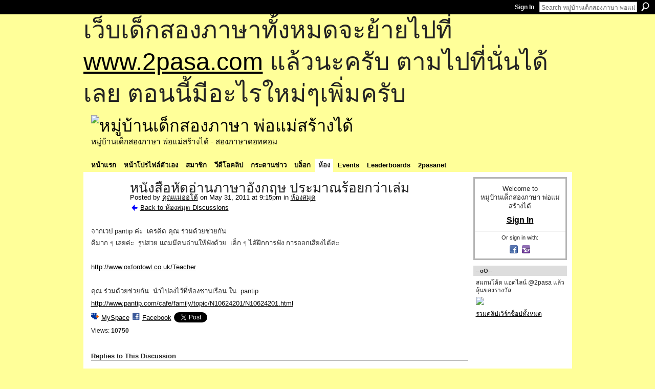

--- FILE ---
content_type: text/html; charset=UTF-8
request_url: http://go2pasa.ning.com/forum/topics/2456660:Topic:690997?groupUrl=library&groupId=2456660%3AGroup%3A368518&id=2456660%3ATopic%3A690997&page=7
body_size: 57988
content:
<!DOCTYPE html>
<html lang="en" xmlns:og="http://ogp.me/ns#" xmlns:fb="http://www.facebook.com/2008/fbml">
    <head data-layout-view="default">
<script>
    window.dataLayer = window.dataLayer || [];
        </script>
<!-- Google Tag Manager -->
<script>(function(w,d,s,l,i){w[l]=w[l]||[];w[l].push({'gtm.start':
new Date().getTime(),event:'gtm.js'});var f=d.getElementsByTagName(s)[0],
j=d.createElement(s),dl=l!='dataLayer'?'&l='+l:'';j.async=true;j.src=
'https://www.googletagmanager.com/gtm.js?id='+i+dl;f.parentNode.insertBefore(j,f);
})(window,document,'script','dataLayer','GTM-T5W4WQ');</script>
<!-- End Google Tag Manager -->
            <meta http-equiv="Content-Type" content="text/html; charset=utf-8" />
    <title>หนังสือหัดอ่านภาษาอังกฤษ ประมาณร้อยกว่าเล่ม - หมู่บ้านเด็กสองภาษา พ่อแม่สร้างได้</title>
    <link rel="icon" href="http://go2pasa.ning.com/favicon.ico" type="image/x-icon" />
    <link rel="SHORTCUT ICON" href="http://go2pasa.ning.com/favicon.ico" type="image/x-icon" />
    <meta name="description" content="จากเวป pantip ค่ะ  เครดิต คุณ ร่วมด้วยช่วยกัน
ดีมาก ๆ เลยค่ะ  รูปสวย แถมมีคนอ่านให้ฟังด้วย  เด็ก ๆ ได้ฝึกการฟัง การออกเสียงได้ค่ะ
 
http://www.oxfordowl.co.uk/…" />
<meta name="title" content="หนังสือหัดอ่านภาษาอังกฤษ ประมาณร้อยกว่าเล่ม" />
<meta property="og:type" content="website" />
<meta property="og:url" content="http://go2pasa.ning.com/forum/topics/2456660:Topic:690997?groupUrl=library&amp;groupId=2456660%3AGroup%3A368518&amp;id=2456660%3ATopic%3A690997&amp;page=7" />
<meta property="og:title" content="หนังสือหัดอ่านภาษาอังกฤษ ประมาณร้อยกว่าเล่ม" />
<meta property="og:image" content="https://storage.ning.com/topology/rest/1.0/file/get/2746066259?profile=UPSCALE_150x150">
<meta name="twitter:card" content="summary" />
<meta name="twitter:title" content="หนังสือหัดอ่านภาษาอังกฤษ ประมาณร้อยกว่าเล่ม" />
<meta name="twitter:description" content="จากเวป pantip ค่ะ  เครดิต คุณ ร่วมด้วยช่วยกัน
ดีมาก ๆ เลยค่ะ  รูปสวย แถมมีคนอ่านให้ฟังด้วย  เด็ก ๆ ได้ฝึกการฟัง การออกเสียงได้ค่ะ
 
http://www.oxfordowl.co.uk/…" />
<meta name="twitter:image" content="https://storage.ning.com/topology/rest/1.0/file/get/2746066259?profile=UPSCALE_150x150" />
<link rel="image_src" href="https://storage.ning.com/topology/rest/1.0/file/get/2746066259?profile=UPSCALE_150x150" />
<script type="text/javascript">
    djConfig = { baseScriptUri: 'http://go2pasa.ning.com/xn/static-6.11.8.1/js/dojo-0.3.1-ning/', isDebug: false }
ning = {"CurrentApp":{"premium":true,"iconUrl":"https:\/\/storage.ning.com\/topology\/rest\/1.0\/file\/get\/2746066259?profile=UPSCALE_150x150","url":"httpgo2pasa.ning.com","domains":["2pasa.com"],"online":true,"privateSource":true,"id":"go2pasa","appId":2456660,"description":"\u0e08\u0e32\u0e01\u0e1a\u0e49\u0e32\u0e19\u0e44\u0e21\u0e48\u0e01\u0e35\u0e48\u0e2b\u0e25\u0e31\u0e07\u0e02\u0e2d\u0e07\u0e1c\u0e39\u0e49\u0e40\u0e2b\u0e47\u0e19\u0e14\u0e49\u0e27\u0e22\u0e01\u0e31\u0e1a\u0e41\u0e19\u0e27\u0e17\u0e32\u0e07\u0e2a\u0e2d\u0e19\u0e20\u0e32\u0e29\u0e32\u0e17\u0e35\u0e48\u0e2a\u0e2d\u0e07\u0e43\u0e2b\u0e49\u0e01\u0e31\u0e1a\u0e25\u0e39\u0e01 \u0e42\u0e14\u0e22\u0e43\u0e0a\u0e49\u0e27\u0e34\u0e18\u0e35\u0e2a\u0e2d\u0e19\u0e41\u0e1a\u0e1a\u0e40\u0e14\u0e47\u0e01\u0e2a\u0e2d\u0e07\u0e20\u0e32\u0e29\u0e32 \u0e17\u0e33\u0e43\u0e2b\u0e49\u0e40\u0e01\u0e34\u0e14\u0e04\u0e23\u0e2d\u0e1a\u0e04\u0e23\u0e31\u0e27\u0e2a\u0e2d\u0e07\u0e20\u0e32\u0e29\u0e32\u0e02\u0e36\u0e49\u0e19\u0e40\u0e1b\u0e47\u0e19\u0e2b\u0e21\u0e39\u0e48\u0e1a\u0e49\u0e32\u0e19\u0e41\u0e2b\u0e48\u0e07\u0e19\u0e35\u0e49","name":"\u0e2b\u0e21\u0e39\u0e48\u0e1a\u0e49\u0e32\u0e19\u0e40\u0e14\u0e47\u0e01\u0e2a\u0e2d\u0e07\u0e20\u0e32\u0e29\u0e32 \u0e1e\u0e48\u0e2d\u0e41\u0e21\u0e48\u0e2a\u0e23\u0e49\u0e32\u0e07\u0e44\u0e14\u0e49","owner":"pongrapee","createdDate":"2008-10-31T12:21:26.127Z","runOwnAds":false},"CurrentProfile":null,"maxFileUploadSize":5};
        (function(){
            if (!window.ning) { return; }

            var age, gender, rand, obfuscated, combined;

            obfuscated = document.cookie.match(/xgdi=([^;]+)/);
            if (obfuscated) {
                var offset = 100000;
                obfuscated = parseInt(obfuscated[1]);
                rand = obfuscated / offset;
                combined = (obfuscated % offset) ^ rand;
                age = combined % 1000;
                gender = (combined / 1000) & 3;
                gender = (gender == 1 ? 'm' : gender == 2 ? 'f' : 0);
                ning.viewer = {"age":age,"gender":gender};
            }
        })();

        if (window.location.hash.indexOf('#!/') == 0) {
        window.location.replace(window.location.hash.substr(2));
    }
    window.xg = window.xg || {};
xg.captcha = {
    'shouldShow': false,
    'siteKey': '6Ldf3AoUAAAAALPgNx2gcXc8a_5XEcnNseR6WmsT'
};
xg.addOnRequire = function(f) { xg.addOnRequire.functions.push(f); };
xg.addOnRequire.functions = [];
xg.addOnFacebookLoad = function (f) { xg.addOnFacebookLoad.functions.push(f); };
xg.addOnFacebookLoad.functions = [];
xg._loader = {
    p: 0,
    loading: function(set) {  this.p++; },
    onLoad: function(set) {
                this.p--;
        if (this.p == 0 && typeof(xg._loader.onDone) == 'function') {
            xg._loader.onDone();
        }
    }
};
xg._loader.loading('xnloader');
if (window.bzplcm) {
    window.bzplcm._profileCount = 0;
    window.bzplcm._profileSend = function() { if (window.bzplcm._profileCount++ == 1) window.bzplcm.send(); };
}
xg._loader.onDone = function() {
            if(window.bzplcm)window.bzplcm.start('ni');
        xg.shared.util.parseWidgets();    var addOnRequireFunctions = xg.addOnRequire.functions;
    xg.addOnRequire = function(f) { f(); };
    try {
        if (addOnRequireFunctions) { dojo.lang.forEach(addOnRequireFunctions, function(onRequire) { onRequire.apply(); }); }
    } catch (e) {
        if(window.bzplcm)window.bzplcm.ts('nx').send();
        throw e;
    }
    if(window.bzplcm) { window.bzplcm.stop('ni'); window.bzplcm._profileSend(); }
};
window.xn = { track: { event: function() {}, pageView: function() {}, registerCompletedFlow: function() {}, registerError: function() {}, timer: function() { return { lapTime: function() {} }; } } };</script>
<meta name="medium" content="news" /><link rel="alternate" type="application/atom+xml" title="หนังสือหัดอ่านภาษาอังกฤษ ประมาณร้อยกว่าเล่ม - หมู่บ้านเด็กสองภาษา พ่อแม่สร้างได้" href="http://go2pasa.ning.com/forum/topics/2456660:Topic:690997?groupUrl=library&amp;groupId=2456660%3AGroup%3A368518&amp;id=2456660%3ATopic%3A690997&amp;page=7&amp;feed=yes&amp;xn_auth=no" /><link rel="alternate" type="application/atom+xml" title="ห้องสมุด - หมู่บ้านเด็กสองภาษา พ่อแม่สร้างได้" href="http://go2pasa.ning.com/group/library/forum?sort=mostRecent&amp;feed=yes&amp;xn_auth=no" />
<style type="text/css" media="screen,projection">
#xg_navigation ul div.xg_subtab ul li a {
    color:#555555;
    background:#F2F2F2;
}
#xg_navigation ul div.xg_subtab ul li a:hover {
    color:#222222;
    background:#D3DADE;
}
</style>

<style type="text/css" media="screen,projection">
@import url("http://static.ning.com/socialnetworkmain/widgets/index/css/common.min.css?xn_version=1229287718");
@import url("http://static.ning.com/socialnetworkmain/widgets/forum/css/component.min.css?xn_version=148829171");

</style>

<style type="text/css" media="screen,projection">
@import url("/generated-69468fcb9b5103-99555189-css?xn_version=202512201152");

</style>

<style type="text/css" media="screen,projection">
@import url("/generated-69468fcb305ed3-28803778-css?xn_version=202512201152");

</style>

<!--[if IE 6]>
    <link rel="stylesheet" type="text/css" href="http://static.ning.com/socialnetworkmain/widgets/index/css/common-ie6.min.css?xn_version=463104712" />
<![endif]-->
<!--[if IE 7]>
<link rel="stylesheet" type="text/css" href="http://static.ning.com/socialnetworkmain/widgets/index/css/common-ie7.css?xn_version=2712659298" />
<![endif]-->
<link rel="EditURI" type="application/rsd+xml" title="RSD" href="http://go2pasa.ning.com/profiles/blog/rsd" />
<script type="text/javascript">(function(a,b){if(/(android|bb\d+|meego).+mobile|avantgo|bada\/|blackberry|blazer|compal|elaine|fennec|hiptop|iemobile|ip(hone|od)|iris|kindle|lge |maemo|midp|mmp|netfront|opera m(ob|in)i|palm( os)?|phone|p(ixi|re)\/|plucker|pocket|psp|series(4|6)0|symbian|treo|up\.(browser|link)|vodafone|wap|windows (ce|phone)|xda|xiino/i.test(a)||/1207|6310|6590|3gso|4thp|50[1-6]i|770s|802s|a wa|abac|ac(er|oo|s\-)|ai(ko|rn)|al(av|ca|co)|amoi|an(ex|ny|yw)|aptu|ar(ch|go)|as(te|us)|attw|au(di|\-m|r |s )|avan|be(ck|ll|nq)|bi(lb|rd)|bl(ac|az)|br(e|v)w|bumb|bw\-(n|u)|c55\/|capi|ccwa|cdm\-|cell|chtm|cldc|cmd\-|co(mp|nd)|craw|da(it|ll|ng)|dbte|dc\-s|devi|dica|dmob|do(c|p)o|ds(12|\-d)|el(49|ai)|em(l2|ul)|er(ic|k0)|esl8|ez([4-7]0|os|wa|ze)|fetc|fly(\-|_)|g1 u|g560|gene|gf\-5|g\-mo|go(\.w|od)|gr(ad|un)|haie|hcit|hd\-(m|p|t)|hei\-|hi(pt|ta)|hp( i|ip)|hs\-c|ht(c(\-| |_|a|g|p|s|t)|tp)|hu(aw|tc)|i\-(20|go|ma)|i230|iac( |\-|\/)|ibro|idea|ig01|ikom|im1k|inno|ipaq|iris|ja(t|v)a|jbro|jemu|jigs|kddi|keji|kgt( |\/)|klon|kpt |kwc\-|kyo(c|k)|le(no|xi)|lg( g|\/(k|l|u)|50|54|\-[a-w])|libw|lynx|m1\-w|m3ga|m50\/|ma(te|ui|xo)|mc(01|21|ca)|m\-cr|me(rc|ri)|mi(o8|oa|ts)|mmef|mo(01|02|bi|de|do|t(\-| |o|v)|zz)|mt(50|p1|v )|mwbp|mywa|n10[0-2]|n20[2-3]|n30(0|2)|n50(0|2|5)|n7(0(0|1)|10)|ne((c|m)\-|on|tf|wf|wg|wt)|nok(6|i)|nzph|o2im|op(ti|wv)|oran|owg1|p800|pan(a|d|t)|pdxg|pg(13|\-([1-8]|c))|phil|pire|pl(ay|uc)|pn\-2|po(ck|rt|se)|prox|psio|pt\-g|qa\-a|qc(07|12|21|32|60|\-[2-7]|i\-)|qtek|r380|r600|raks|rim9|ro(ve|zo)|s55\/|sa(ge|ma|mm|ms|ny|va)|sc(01|h\-|oo|p\-)|sdk\/|se(c(\-|0|1)|47|mc|nd|ri)|sgh\-|shar|sie(\-|m)|sk\-0|sl(45|id)|sm(al|ar|b3|it|t5)|so(ft|ny)|sp(01|h\-|v\-|v )|sy(01|mb)|t2(18|50)|t6(00|10|18)|ta(gt|lk)|tcl\-|tdg\-|tel(i|m)|tim\-|t\-mo|to(pl|sh)|ts(70|m\-|m3|m5)|tx\-9|up(\.b|g1|si)|utst|v400|v750|veri|vi(rg|te)|vk(40|5[0-3]|\-v)|vm40|voda|vulc|vx(52|53|60|61|70|80|81|83|85|98)|w3c(\-| )|webc|whit|wi(g |nc|nw)|wmlb|wonu|x700|yas\-|your|zeto|zte\-/i.test(a.substr(0,4)))window.location.replace(b)})(navigator.userAgent||navigator.vendor||window.opera,'http://go2pasa.ning.com/m/group/discussion?id=2456660%3ATopic%3A690997');</script>
    </head>
    <body>
<!-- Google Tag Manager (noscript) -->
<noscript><iframe src="https://www.googletagmanager.com/ns.html?id=GTM-T5W4WQ"
height="0" width="0" style="display:none;visibility:hidden"></iframe></noscript>
<!-- End Google Tag Manager (noscript) -->
        <div id='fb-root'></div>
<script>
  window.fbAsyncInit = function () {
    FB.init({
      appId      : null, 
      status     : true,   
      cookie     : true,   
      xfbml      : true, 
      version    : 'v2.3'  
    });
    var n = xg.addOnFacebookLoad.functions.length;
    for (var i = 0; i < n; i++) {
      xg.addOnFacebookLoad.functions[i]();
    }
    xg.addOnFacebookLoad = function (f) { f(); };
    xg.addOnFacebookLoad.functions = [];
  };
  (function() {
    var e = document.createElement('script');
    e.src = document.location.protocol + '//connect.facebook.net/en_US/sdk.js';
    e.async = true;
    document.getElementById('fb-root').appendChild(e);
  })();
</script>        <div id="xn_bar">
            <div id="xn_bar_menu">
                <div id="xn_bar_menu_branding" >
                                    </div>

                <div id="xn_bar_menu_more">
                    <form id="xn_bar_menu_search" method="GET" action="http://go2pasa.ning.com/main/search/search">
                        <fieldset>
                            <input type="text" name="q" id="xn_bar_menu_search_query" value="Search หมู่บ้านเด็กสองภาษา พ่อแม่สร้างได้" _hint="Search หมู่บ้านเด็กสองภาษา พ่อแม่สร้างได้" accesskey="4" class="text xj_search_hint" />
                            <a id="xn_bar_menu_search_submit" href="#" onclick="document.getElementById('xn_bar_menu_search').submit();return false">Search</a>
                        </fieldset>
                    </form>
                </div>

                            <ul id="xn_bar_menu_tabs">
                                            <li><a href="http://go2pasa.ning.com/main/authorization/signIn?target=http%3A%2F%2Fgo2pasa.ning.com%2Fforum%2Ftopics%2F2456660%3ATopic%3A690997%3FgroupUrl%3Dlibrary%26groupId%3D2456660%253AGroup%253A368518%26id%3D2456660%253ATopic%253A690997%26page%3D7">Sign In</a></li>
                                    </ul>
                        </div>
        </div>
        
        <div id="xg_ad_above_header" class="xg_ad xj_ad_above_header"><div class="xg_module module-plain  html_module module_text xg_reset" data-module_name="text"
        >
            <div class="xg_module_body xg_user_generated">
            <p><span style="font-size: 36pt;">เว็บเด็กสองภาษาทั้งหมดจะย้ายไปที่ <a href="http://www.2pasa.com" target="_blank" rel="noopener">www.2pasa.com</a> แล้วนะครับ ตามไปที่นั่นได้เลย ตอนนี้มีอะไรใหม่ๆเพิ่มครับ</span></p>
        </div>
        </div>
</div>
        <div id="xg" class="xg_theme xg_widget_forum xg_widget_forum_topic xg_widget_forum_topic_show" data-layout-pack="classic">
            <div id="xg_head">
                <div id="xg_masthead">
                    <p id="xg_sitename"><a id="application_name_header_link" href="/"><img src="http://storage.ning.com/topology/rest/1.0/file/get/1979825705?profile=RESIZE_320x320" alt="หมู่บ้านเด็กสองภาษา พ่อแม่สร้างได้"></a></p>
                    <p id="xg_sitedesc" class="xj_site_desc">หมู่บ้านเด็กสองภาษา พ่อแม่สร้างได้ - สองภาษาดอทคอม</p>
                </div>
                <div id="xg_navigation">
                    <ul>
    <li id="xg_tab_main" class="xg_subtab"><a href="/"><span>หน้าแรก</span></a></li><li id="xg_tab_profile" class="xg_subtab"><a href="/profiles"><span>หน้าโปรไฟล์ตัวเอง</span></a></li><li id="xg_tab_members" class="xg_subtab"><a href="/profiles/members/"><span>สมาชิก</span></a></li><li id="xg_tab_video" class="xg_subtab"><a href="/video"><span>วีดีโอคลิป</span></a></li><li id="xg_tab_forum" class="xg_subtab"><a href="/forum"><span>กระดานข่าว</span></a></li><li id="xg_tab_blogs" class="xg_subtab"><a href="/profiles/blog/list"><span>บล็อก</span></a></li><li id="xg_tab_groups" class="xg_subtab this"><a href="/groups"><span>ห้อง</span></a></li><li id="xg_tab_events" class="xg_subtab"><a href="/events"><span>Events</span></a></li><li id="xg_tab_leaderboards" class="xg_subtab"><a href="/leaderboards"><span>Leaderboards</span></a></li><li id="xg_tab_xn0" class="xg_subtab"><a href="/page/2pasanet-1"><span>2pasanet</span></a></li></ul>

                </div>
            </div>
            
            <div id="xg_body">
                
                <div class="xg_column xg_span-16 xj_classic_canvas">
                    <div class="xg_module xg_module_with_dialog">
    <div class="xg_headline xg_headline-img xg_headline-2l">
    <div class="ib"><span class="xg_avatar"><a class="fn url" href="http://go2pasa.ning.com/profile/3sbq17g2yo96b"  title="คุณแม่ออโต้"><span class="table_img dy-avatar dy-avatar-64 "><img  class="photo photo" src="http://storage.ning.com/topology/rest/1.0/file/get/1959331609?profile=RESIZE_64x64&amp;width=64&amp;height=64&amp;crop=1%3A1" alt="" /></span></a></span></div>
<div class="tb"><h1>หนังสือหัดอ่านภาษาอังกฤษ ประมาณร้อยกว่าเล่ม</h1>
        <ul class="navigation byline">
            <li><a class="nolink">Posted by </a><a href="/profile/3sbq17g2yo96b">คุณแม่ออโต้</a><a class="nolink"> on May 31, 2011 at 9:15pm in </a><a href="http://go2pasa.ning.com/group/library">ห้องสมุด</a></li>
            <li><a href="http://go2pasa.ning.com/group/library/forum" class="xg_sprite xg_sprite-back">Back to ห้องสมุด Discussions</a></li>
        </ul>
    </div>
</div>
    <div class="xg_module_body">
        <div class="discussion" data-category-id="">
            <div class="description">
                                <div class="xg_user_generated">
                    <p>จากเวป pantip ค่ะ  เครดิต คุณ ร่วมด้วยช่วยกัน</p>
<p>ดีมาก ๆ เลยค่ะ  รูปสวย แถมมีคนอ่านให้ฟังด้วย  เด็ก ๆ ได้ฝึกการฟัง การออกเสียงได้ค่ะ</p>
<p> </p>
<p><a rel=nofollow href="http://www.oxfordowl.co.uk/Teacher">http://www.oxfordowl.co.uk/Teacher</a></p>
<p> </p>
<p>คุณ ร่วมด้วยช่วยกัน  นำไปลงไว้ที่ห้องชานเรือน ใน  pantip</p>
<p><a rel=nofollow href="http://www.pantip.com/cafe/family/topic/N10624201/N10624201.html">http://www.pantip.com/cafe/family/topic/N10624201/N10624201.html</a></p>                </div>
            </div>
        </div>
                    <p class="small" id="tagsList" style="display:none">Tags:<br/></p>
                <div class="left-panel">
                            <p class="share-links clear">
                <a href="http://www.myspace.com/Modules/PostTo/Pages/?t=%E0%B8%AB%E0%B8%99%E0%B8%B1%E0%B8%87%E0%B8%AA%E0%B8%B7%E0%B8%AD%E0%B8%AB%E0%B8%B1%E0%B8%94%E0%B8%AD%E0%B9%88%E0%B8%B2%E0%B8%99%E0%B8%A0%E0%B8%B2%E0%B8%A9%E0%B8%B2%E0%B8%AD%E0%B8%B1%E0%B8%87%E0%B8%81%E0%B8%A4%E0%B8%A9%20%E0%B8%9B%E0%B8%A3%E0%B8%B0%E0%B8%A1%E0%B8%B2%E0%B8%93%E0%B8%A3%E0%B9%89%E0%B8%AD%E0%B8%A2%E0%B8%81%E0%B8%A7%E0%B9%88%E0%B8%B2%E0%B9%80%E0%B8%A5%E0%B9%88%E0%B8%A1&c=Check%20out%20%22%E0%B8%AB%E0%B8%99%E0%B8%B1%E0%B8%87%E0%B8%AA%E0%B8%B7%E0%B8%AD%E0%B8%AB%E0%B8%B1%E0%B8%94%E0%B8%AD%E0%B9%88%E0%B8%B2%E0%B8%99%E0%B8%A0%E0%B8%B2%E0%B8%A9%E0%B8%B2%E0%B8%AD%E0%B8%B1%E0%B8%87%E0%B8%81%E0%B8%A4%E0%B8%A9%20%E0%B8%9B%E0%B8%A3%E0%B8%B0%E0%B8%A1%E0%B8%B2%E0%B8%93%E0%B8%A3%E0%B9%89%E0%B8%AD%E0%B8%A2%E0%B8%81%E0%B8%A7%E0%B9%88%E0%B8%B2%E0%B9%80%E0%B8%A5%E0%B9%88%E0%B8%A1%22%20on%20%E0%B8%AB%E0%B8%A1%E0%B8%B9%E0%B9%88%E0%B8%9A%E0%B9%89%E0%B8%B2%E0%B8%99%E0%B9%80%E0%B8%94%E0%B9%87%E0%B8%81%E0%B8%AA%E0%B8%AD%E0%B8%87%E0%B8%A0%E0%B8%B2%E0%B8%A9%E0%B8%B2%20%E0%B8%9E%E0%B9%88%E0%B8%AD%E0%B9%81%E0%B8%A1%E0%B9%88%E0%B8%AA%E0%B8%A3%E0%B9%89%E0%B8%B2%E0%B8%87%E0%B9%84%E0%B8%94%E0%B9%89&u=http%3A%2F%2Fgo2pasa.ning.com%2Fxn%2Fdetail%2F2456660%3ATopic%3A690997&l=2" class="post_to_myspace" target="_blank">MySpace</a>            <script>!function(d,s,id){var js,fjs=d.getElementsByTagName(s)[0];if(!d.getElementById(id)){js=d.createElement(s);js.id=id;js.src="//platform.twitter.com/widgets.js";fjs.parentNode.insertBefore(js,fjs);}}(document,"script","twitter-wjs");</script>
                    <span class="xg_tweet">
        <a href="https://twitter.com/share" class="post_to_twitter twitter-share-button" target="_blank"
            data-text="Checking out &quot;หนังสือหัดอ่านภาษาอังกฤษ ประมาณร้อยกว่าเล่ม&quot; on หมู่บ้านเด็กสองภาษา พ่อแม่สร้างไ:" data-url="http://go2pasa.ning.com/forum/topics/2456660:Topic:690997?groupUrl=library&amp;groupId=2456660%3AGroup%3A368518&amp;id=2456660%3ATopic%3A690997&amp;page=7" data-count="none" data-dnt="true">Tweet</a>
        </span>
                <a class="post_to_facebook xj_post_to_facebook" href="http://www.facebook.com/share.php?u=http%3A%2F%2Fgo2pasa.ning.com%2Fforum%2Ftopics%2F2456660%3ATopic%3A690997%3FgroupUrl%3Dlibrary%26groupId%3D2456660%253AGroup%253A368518%26id%3D2456660%253ATopic%253A690997%26page%3D7%26xg_source%3Dfacebookshare&amp;t=" _url="http://go2pasa.ning.com/forum/topics/2456660:Topic:690997?groupUrl=library&amp;groupId=2456660%3AGroup%3A368518&amp;id=2456660%3ATopic%3A690997&amp;page=7&amp;xg_source=facebookshare" _title="" _log="{&quot;module&quot;:&quot;forum&quot;,&quot;page&quot;:&quot;topic&quot;,&quot;action&quot;:&quot;show&quot;}">Facebook</a>
    <div class="likebox">
    <div class="facebook-like" data-content-type="Topic" data-content-id="2456660:Topic:690997" data-page-type="detail">
        <fb:like href="http://go2pasa.ning.com/xn/detail/2456660:Topic:690997" layout="button_count" show_faces="false" width="450"></fb:like>
    </div>
</div>
                </p>
                            <script>xg.addOnRequire(function () { xg.post('/main/viewcount/update?xn_out=json', {key: '2456660:Topic:690997', x: '10a9220'}); });</script>                <p class="small dy-clear view-count-container">
    <span class="view-count-label">Views:</span> <span class="view-count">10750</span></p>

                    </div>
                <dl id="cf" class="discussion noindent">
                    </dl>
    </div>
</div>
    <div class="xg_module">
            <div id="discussionReplies" >
            <div class="xg_module_body">
                <h3 id="comments" _scrollTo="cid-">Replies to This Discussion</h3>
                                    <dl class="discussion clear i0 xg_lightborder">
    <dt class="byline">
        <a name="2456660:Comment:1194784" id="cid-2456660:Comment:1194784"></a>         <span class="xg_avatar"><a class="fn url" href="http://go2pasa.ning.com/profile/2thz15zicvesv"  title="ปรีดานุช"><span class="table_img dy-avatar dy-avatar-48 "><img  class="photo photo left" src="http://storage.ning.com/topology/rest/1.0/file/get/1959344758?profile=RESIZE_48X48&amp;width=48&amp;height=48&amp;crop=1%3A1" alt="" /></span></a></span><a name="2456660Comment1194784" href="http://go2pasa.ning.com/xn/detail/2456660:Comment:1194784" title="Permalink to this Reply" class="xg_icon xg_icon-permalink">Permalink</a> Reply by <a href="http://go2pasa.ning.com/group/library/forum/topic/listForContributor?user=2thz15zicvesv" class="fn url">ปรีดานุช</a> on <span class="timestamp">July 11, 2013 at 7:27pm</span>    </dt>
        <dd>
                        <div class="description" id="desc_2456660Comment1194784"><div class="xg_user_generated"><p>ขอรบกวนขอวิธี<span>dowload ด้วยค่ะ predanud@hotmail.com ขอบคุณมาก ๆค่ะ</span></p></div></div>
                </dd>
        <dd>
        <ul class="actionlinks">
    <li class="actionlink"></li>    </ul>
</dl>
<dl class="discussion clear i0 xg_lightborder">
    <dt class="byline">
        <a name="2456660:Comment:1196646" id="cid-2456660:Comment:1196646"></a>         <span class="xg_avatar"><a class="fn url" href="http://go2pasa.ning.com/profile/3qx34crhya65b"  title="N&#039;Eauy"><span class="table_img dy-avatar dy-avatar-48 "><img  class="photo photo left" src="http://storage.ning.com/topology/rest/1.0/file/get/1959334388?profile=RESIZE_48X48&amp;width=48&amp;height=48&amp;crop=1%3A1" alt="" /></span></a></span><a name="2456660Comment1196646" href="http://go2pasa.ning.com/xn/detail/2456660:Comment:1196646" title="Permalink to this Reply" class="xg_icon xg_icon-permalink">Permalink</a> Reply by <a href="http://go2pasa.ning.com/group/library/forum/topic/listForContributor?user=3qx34crhya65b" class="fn url">N&#039;Eauy</a> on <span class="timestamp">July 17, 2013 at 2:17pm</span>    </dt>
        <dd>
                        <div class="description" id="desc_2456660Comment1196646"><div class="xg_user_generated"><p>มีวิธี download ด้วยเหรอขอหน่อยคะ <a rel=nofollow href="mailto:natimi@gmail.com">natimi@gmail.com</a></p></div></div>
                </dd>
        <dd>
        <ul class="actionlinks">
    <li class="actionlink"></li>    </ul>
</dl>
<dl class="discussion clear i0 xg_lightborder">
    <dt class="byline">
        <a name="2456660:Comment:1202585" id="cid-2456660:Comment:1202585"></a>         <span class="xg_avatar"><a class="fn url" href="http://go2pasa.ning.com/profile/Im697"  title="Im"><span class="table_img dy-avatar dy-avatar-48 "><img  class="photo photo left" src="http://storage.ning.com/topology/rest/1.0/file/get/1959454796?profile=RESIZE_48X48&amp;width=48&amp;height=48&amp;crop=1%3A1" alt="" /></span></a></span><a name="2456660Comment1202585" href="http://go2pasa.ning.com/xn/detail/2456660:Comment:1202585" title="Permalink to this Reply" class="xg_icon xg_icon-permalink">Permalink</a> Reply by <a href="http://go2pasa.ning.com/group/library/forum/topic/listForContributor?user=1xhmdcvvlr1fu" class="fn url">Im</a> on <span class="timestamp">August 9, 2013 at 1:06pm</span>    </dt>
        <dd>
                        <div class="description" id="desc_2456660Comment1202585"><div class="xg_user_generated"><p>รวบกวนขอวิธี ดาวโหลด ด้วย ค่ะ รวบกวนด้วย ค่ะั im.august01@gmail.com</p></div></div>
                </dd>
        <dd>
        <ul class="actionlinks">
    <li class="actionlink"></li>    </ul>
</dl>
<dl class="discussion clear i0 xg_lightborder">
    <dt class="byline">
        <a name="2456660:Comment:1202896" id="cid-2456660:Comment:1202896"></a>         <span class="xg_avatar"><a class="fn url" href="http://go2pasa.ning.com/profile/291515obqu9hy"  title="คล้ายจันทร์ สุขยิ่งเจริญวงศ์"><span class="table_img dy-avatar dy-avatar-48 "><img  class="photo photo left" src="http://storage.ning.com/topology/rest/1.0/file/get/1959407482?profile=RESIZE_48X48&amp;width=48&amp;height=48&amp;crop=1%3A1" alt="" /></span></a></span><a name="2456660Comment1202896" href="http://go2pasa.ning.com/xn/detail/2456660:Comment:1202896" title="Permalink to this Reply" class="xg_icon xg_icon-permalink">Permalink</a> Reply by <a href="http://go2pasa.ning.com/group/library/forum/topic/listForContributor?user=291515obqu9hy" class="fn url">คล้ายจันทร์ สุขยิ่งเจริญวงศ์</a> on <span class="timestamp">August 9, 2013 at 4:38pm</span>    </dt>
        <dd>
                        <div class="description" id="desc_2456660Comment1202896"><div class="xg_user_generated"><p>ขอด้วยคะ ขอบคุณมาก ๆ คะ </p>
<p>olenarak_2007@hotmail.com</p></div></div>
                </dd>
        <dd>
        <ul class="actionlinks">
    <li class="actionlink"></li>    </ul>
</dl>
<dl class="discussion clear i0 xg_lightborder">
    <dt class="byline">
        <a name="2456660:Comment:1203529" id="cid-2456660:Comment:1203529"></a>         <span class="xg_avatar"><a class="fn url" href="http://go2pasa.ning.com/profile/31opa74ttpmns"  title="สรวิชญ์ มีพจน์เพราะ"><span class="table_img dy-avatar dy-avatar-48 "><img  class="photo photo left" src="http://storage.ning.com/topology/rest/1.0/file/get/1959368594?profile=RESIZE_48X48&amp;width=48&amp;height=48&amp;crop=1%3A1" alt="" /></span></a></span><a name="2456660Comment1203529" href="http://go2pasa.ning.com/xn/detail/2456660:Comment:1203529" title="Permalink to this Reply" class="xg_icon xg_icon-permalink">Permalink</a> Reply by <a href="http://go2pasa.ning.com/group/library/forum/topic/listForContributor?user=31opa74ttpmns" class="fn url">สรวิชญ์ มีพจน์เพราะ</a> on <span class="timestamp">August 14, 2013 at 11:18am</span>    </dt>
        <dd>
                        <div class="description" id="desc_2456660Comment1203529"><div class="xg_user_generated"><p>ขอวิธีโหลดด้วย นะครับ ขอบคุณมากครับ<br/>sorawish_mee@hotmail.com</p></div></div>
                </dd>
        <dd>
        <ul class="actionlinks">
    <li class="actionlink"></li>    </ul>
</dl>
<dl class="discussion clear i0 xg_lightborder">
    <dt class="byline">
        <a name="2456660:Comment:1203532" id="cid-2456660:Comment:1203532"></a>         <span class="xg_avatar"><a class="fn url" href="http://go2pasa.ning.com/profile/2xp0xaglc6vlr"  title="แม่แอนน์ของน้องแพรวาจ์"><span class="table_img dy-avatar dy-avatar-48 "><img  class="photo photo left" src="http://storage.ning.com/topology/rest/1.0/file/get/1959411921?profile=RESIZE_48X48&amp;width=48&amp;height=48&amp;crop=1%3A1" alt="" /></span></a></span><a name="2456660Comment1203532" href="http://go2pasa.ning.com/xn/detail/2456660:Comment:1203532" title="Permalink to this Reply" class="xg_icon xg_icon-permalink">Permalink</a> Reply by <a href="http://go2pasa.ning.com/group/library/forum/topic/listForContributor?user=2xp0xaglc6vlr" class="fn url">แม่แอนน์ของน้องแพรวาจ์</a> on <span class="timestamp">August 14, 2013 at 11:39am</span>    </dt>
        <dd>
                        <div class="description" id="desc_2456660Comment1203532"><div class="xg_user_generated"><p>ขอทราบวิธีดาวโหลดด้วยคนนะคะ</p>
<p><a rel=nofollow href="mailto:praewaanny@gmail.com">praewaanny@gmail.com</a></p>
<p> </p></div></div>
                </dd>
        <dd>
        <ul class="actionlinks">
    <li class="actionlink"></li>    </ul>
</dl>
<dl class="discussion clear i0 xg_lightborder">
    <dt class="byline">
        <a name="2456660:Comment:1203772" id="cid-2456660:Comment:1203772"></a>         <span class="xg_avatar"><a class="fn url" href="http://go2pasa.ning.com/profile/304s2bl6sqdc5"  title="เขมภาวี ประเสริฐนิรันดร์"><span class="table_img dy-avatar dy-avatar-48 "><img  class="photo photo left" src="http://storage.ning.com/topology/rest/1.0/file/get/1979825793?profile=original&amp;width=48&amp;height=48&amp;crop=1%3A1" alt="" /></span></a></span><a name="2456660Comment1203772" href="http://go2pasa.ning.com/xn/detail/2456660:Comment:1203772" title="Permalink to this Reply" class="xg_icon xg_icon-permalink">Permalink</a> Reply by <a href="http://go2pasa.ning.com/group/library/forum/topic/listForContributor?user=304s2bl6sqdc5" class="fn url">เขมภาวี ประเสริฐนิรันดร์</a> on <span class="timestamp">August 15, 2013 at 12:50pm</span>    </dt>
        <dd>
                        <div class="description" id="desc_2456660Comment1203772"><div class="xg_user_generated"><p>ขอวิธี download ด้วยค่ะ ขอบคุณค่ะ</p>
<p>nutchaya_p@yahoo.com</p></div></div>
                </dd>
        <dd>
        <ul class="actionlinks">
    <li class="actionlink"></li>    </ul>
</dl>
<dl class="discussion clear i0 xg_lightborder">
    <dt class="byline">
        <a name="2456660:Comment:1203845" id="cid-2456660:Comment:1203845"></a>         <span class="xg_avatar"><a class="fn url" href="http://go2pasa.ning.com/profile/OonOon"  title="Oon &#039;Oon"><span class="table_img dy-avatar dy-avatar-48 "><img  class="photo photo left" src="http://storage.ning.com/topology/rest/1.0/file/get/1959450576?profile=RESIZE_48X48&amp;width=48&amp;height=48&amp;crop=1%3A1" alt="" /></span></a></span><a name="2456660Comment1203845" href="http://go2pasa.ning.com/xn/detail/2456660:Comment:1203845" title="Permalink to this Reply" class="xg_icon xg_icon-permalink">Permalink</a> Reply by <a href="http://go2pasa.ning.com/group/library/forum/topic/listForContributor?user=0ug7s0f8kmmxw" class="fn url">Oon &#039;Oon</a> on <span class="timestamp">August 15, 2013 at 1:39pm</span>    </dt>
        <dd>
                        <div class="description" id="desc_2456660Comment1203845"><div class="xg_user_generated"><p><span>ขอรบกวนขอวิธี</span><span>dowload ด้วยค่ะ orn849_8@hotmail.com ขอบคุณมาก ๆเลยค่ะ</span></p></div></div>
                </dd>
        <dd>
        <ul class="actionlinks">
    <li class="actionlink"></li>    </ul>
</dl>
<dl class="discussion clear i0 xg_lightborder">
    <dt class="byline">
        <a name="2456660:Comment:1207810" id="cid-2456660:Comment:1207810"></a>         <span class="xg_avatar"><a class="fn url" href="http://go2pasa.ning.com/profile/3992rp1i9yrcy"  title="กวิสรา"><span class="table_img dy-avatar dy-avatar-48 "><img  class="photo photo left" src="http://storage.ning.com/topology/rest/1.0/file/get/1959231126?profile=RESIZE_48X48&amp;width=48&amp;height=48&amp;crop=1%3A1" alt="" /></span></a></span><a name="2456660Comment1207810" href="http://go2pasa.ning.com/xn/detail/2456660:Comment:1207810" title="Permalink to this Reply" class="xg_icon xg_icon-permalink">Permalink</a> Reply by <a href="http://go2pasa.ning.com/group/library/forum/topic/listForContributor?user=3992rp1i9yrcy" class="fn url">กวิสรา</a> on <span class="timestamp">August 30, 2013 at 3:36pm</span>    </dt>
        <dd>
                        <div class="description" id="desc_2456660Comment1207810"><div class="xg_user_generated"><p>รบกวนขอทราบวิธีการดาวน์โหลดด้วยค่ะ kawisara@hotmail.com</p>
<p>ขอบคุณมากๆ ค่ะ</p></div></div>
                </dd>
        <dd>
        <ul class="actionlinks">
    <li class="actionlink"></li>    </ul>
</dl>
<dl class="discussion clear i0 xg_lightborder">
    <dt class="byline">
        <a name="2456660:Comment:1208745" id="cid-2456660:Comment:1208745"></a>         <span class="xg_avatar"><a class="fn url" href="http://go2pasa.ning.com/profile/1q6g0x3mrpvbu"  title="แม่น้องนะโม"><span class="table_img dy-avatar dy-avatar-48 "><img  class="photo photo left" src="http://storage.ning.com/topology/rest/1.0/file/get/1959463212?profile=RESIZE_48X48&amp;width=48&amp;height=48&amp;crop=1%3A1" alt="" /></span></a></span><a name="2456660Comment1208745" href="http://go2pasa.ning.com/xn/detail/2456660:Comment:1208745" title="Permalink to this Reply" class="xg_icon xg_icon-permalink">Permalink</a> Reply by <a href="http://go2pasa.ning.com/group/library/forum/topic/listForContributor?user=1q6g0x3mrpvbu" class="fn url">แม่น้องนะโม</a> on <span class="timestamp">September 4, 2013 at 12:15pm</span>    </dt>
        <dd>
                        <div class="description" id="desc_2456660Comment1208745"><div class="xg_user_generated">รบกวนขอทราบวิธีโหลดด้วยคน<br />
tass_sm@hotmail.com<br />
ขอบคุณมากค่ะ</div></div>
                </dd>
        <dd>
        <ul class="actionlinks">
    <li class="actionlink"></li>    </ul>
</dl>
<dl class="discussion clear i0 xg_lightborder">
    <dt class="byline">
        <a name="2456660:Comment:1208867" id="cid-2456660:Comment:1208867"></a>         <span class="xg_avatar"><a class="fn url" href="http://go2pasa.ning.com/profile/waruneechomphutat"  title="warunee chomphutat"><span class="table_img dy-avatar dy-avatar-48 "><img  class="photo photo left" src="http://storage.ning.com/topology/rest/1.0/file/get/1959463703?profile=RESIZE_48X48&amp;width=48&amp;height=48&amp;crop=1%3A1" alt="" /></span></a></span><a name="2456660Comment1208867" href="http://go2pasa.ning.com/xn/detail/2456660:Comment:1208867" title="Permalink to this Reply" class="xg_icon xg_icon-permalink">Permalink</a> Reply by <a href="http://go2pasa.ning.com/group/library/forum/topic/listForContributor?user=1pabv97gbhvad" class="fn url">warunee chomphutat</a> on <span class="timestamp">September 4, 2013 at 5:56pm</span>    </dt>
        <dd>
                        <div class="description" id="desc_2456660Comment1208867"><div class="xg_user_generated"><div class="xg_user_generated">รบกวนขอทราบวิธีโหลดด้วยคน <a rel=nofollow href="mailto:warunee.chom@gmail.com">warunee.chom@gmail.com</a> ขอบคุณมากค่ะ</div></div></div>
                </dd>
        <dd>
        <ul class="actionlinks">
    <li class="actionlink"></li>    </ul>
</dl>
<dl class="discussion clear i0 xg_lightborder">
    <dt class="byline">
        <a name="2456660:Comment:1251346" id="cid-2456660:Comment:1251346"></a>         <span class="xg_avatar"><a class="fn url" href="http://go2pasa.ning.com/profile/3qc9rka8n09h3"  title="ปณิตา  แต่งสมุด"><span class="table_img dy-avatar dy-avatar-48 "><img  class="photo photo left" src="http://storage.ning.com/topology/rest/1.0/file/get/1979825793?profile=original&amp;width=48&amp;height=48&amp;crop=1%3A1" alt="" /></span></a></span><a name="2456660Comment1251346" href="http://go2pasa.ning.com/xn/detail/2456660:Comment:1251346" title="Permalink to this Reply" class="xg_icon xg_icon-permalink">Permalink</a> Reply by <a href="http://go2pasa.ning.com/group/library/forum/topic/listForContributor?user=3qc9rka8n09h3" class="fn url">ปณิตา  แต่งสมุด</a> on <span class="timestamp">May 19, 2014 at 1:22am</span>    </dt>
        <dd>
                        <div class="description" id="desc_2456660Comment1251346"><div class="xg_user_generated">ขอทราบวิธี download ด้วยค่ะ applerose2008@hotmail.com ขอบคุณมากค่ะ</div></div>
                </dd>
        <dd>
        <ul class="actionlinks">
    <li class="actionlink"></li>    </ul>
</dl>
                            <ul class="pagination easyclear ">
                        <li><a class="" href="http://go2pasa.ning.com/forum/topics/2456660:Topic:690997?groupUrl=library&amp;groupId=2456660%3AGroup%3A368518&amp;id=2456660%3ATopic%3A690997&amp;page=6#comments">‹ Previous</a></li>
                        <li><a href="http://go2pasa.ning.com/forum/topics/2456660:Topic:690997?groupUrl=library&amp;groupId=2456660%3AGroup%3A368518&amp;id=2456660%3ATopic%3A690997&amp;page=1#comments">1</a></li>
                        <li><span>&hellip;</span><li>
                                <li><a href="http://go2pasa.ning.com/forum/topics/2456660:Topic:690997?groupUrl=library&amp;groupId=2456660%3AGroup%3A368518&amp;id=2456660%3ATopic%3A690997&amp;page=5#comments">5</a></li>
                            <li><a href="http://go2pasa.ning.com/forum/topics/2456660:Topic:690997?groupUrl=library&amp;groupId=2456660%3AGroup%3A368518&amp;id=2456660%3ATopic%3A690997&amp;page=6#comments">6</a></li>
                        <li><span>7</span></li>
                    <li class="xg_lightfont"><span>Next ›</span></li>
                            <li class="right">
                        <span style="display:none" dojoType="Pagination" _maxPage="7" _gotoUrl="http://go2pasa.ning.com/forum/topics/2456660:Topic:690997?groupUrl=library&amp;groupId=2456660%3AGroup%3A368518&amp;id=2456660%3ATopic%3A690997&amp;page=__PAGE___#comments">
                        <label>Page</label>
                        <input class="textfield pagination_input align-right" value="1" type="text" name="goto_page" size="2"/>
                        <input class="goto_button button" value="Go" type="button"/></span>
                    </li>
                            </ul>
                    </div>
            <div class="xg_module_foot">
                                    <p class="left">
                        <a class="xg_icon xg_icon-rss" href="http://go2pasa.ning.com/forum/topics/2456660:Topic:690997?groupUrl=library&amp;groupId=2456660%3AGroup%3A368518&amp;id=2456660%3ATopic%3A690997&amp;page=7&amp;feed=yes&amp;xn_auth=no">RSS</a>
                    </p>
                            </div>
        </div>
    </div>

                </div>
                <div class="xg_column xg_span-4 xg_last xj_classic_sidebar">
                        <div class="xg_module" id="xg_module_account">
        <div class="xg_module_body xg_signup xg_lightborder">
            <p>Welcome to<br />หมู่บ้านเด็กสองภาษา พ่อแม่สร้างได้</p>
                        <p class="last-child"><big><strong><a href="http://go2pasa.ning.com/main/authorization/signIn?target=http%3A%2F%2Fgo2pasa.ning.com%2Fforum%2Ftopics%2F2456660%3ATopic%3A690997%3FgroupUrl%3Dlibrary%26groupId%3D2456660%253AGroup%253A368518%26id%3D2456660%253ATopic%253A690997%26page%3D7" style="white-space:nowrap">Sign In</a></strong></big></p>
                            <div class="xg_external_signup xg_lightborder xj_signup">
                    <p class="dy-small">Or sign in with:</p>
                    <ul class="providers">
            <li>
            <a
                onclick="xg.index.authorization.social.openAuthWindow(
                    'https://auth.ning.com/socialAuth/facebook?edfm=PpPaAVkL5kmKQVpdzvmfKFO2iQC7YHHRnnySxj2ayNTK5zaLzZDHANgsOvWL96%2F59F6WrtiidW994a%2B55KGB6O1s6lllSPX1Z0OSNkmmnZstHw84Z%2FHCpNqewzA%2BjBj7jUlw1OAIsVL2oc1XWujNTCxcsZmxbu61dbjUNdTPQQYEskXNogqVIekziGcCNREupZIMepnjolzrDqiUuDCN4G727v0ohTgLGgrJAXBuF6e3Ap7h8pwq0XFIrlw0KiXAO%2F%2BUyUDEks9yrfsZefur4D0eHhy5EeE4Xr3jIo2ctDkdMXLB59vZFpk3fodCqrClxyV4xdIHG31Vgsxt16XX%2BgXIn4oDH%2FGT35ge9Vgv5fvoN82jHEFj0r7AXUWosIcIQY4puT168RjKQTX08euB3j%2FDvzg%2Fyz0D79VVdnE%2BiEdXlAkWeo7AyQoFZeLBskgBtOB2Pt%2F04PCHhf7HS9iy%2FL%2By%2F4liDzCQq27nZcEFkelgQVMiPu%2FAyizetkRhOsc1f3vr661JhH3GipTVF8VU9dvQQDC4dQ5ZcrHpWwZrCzGhjIeNHO42VVnygmUMKmEraAkOOLTR7mE7Iik4lVwRQw%3D%3D'
                    ); return false;">
                            <span class="mini-service mini-service-facebook" title="Facebook"></span>
                        </a>
        </li>
            <li>
            <a
                onclick="xg.index.authorization.social.openAuthWindow(
                    'https://auth.ning.com/socialAuth/yahooopenidconnect?edfm=yoiZIEFGysxICUckyQ7ExyOd3p6%2BXf0ea9Qrpe5VpTU2Jk3mu9vezzxfnRbqALFNo%2Bv3QtsWVGN8oiWgeY7n7B2KktkrFQ4BdbdkBIFJgB53E74FQKXrzyc4B25Ns7U8ytk0n16T%2Bd3vnxoZ8K%2FeBYRIqDZ4I%2FEvpVl9UjkBJ2mIhKeNQMRTNWxLb9EjTlrVQlb9JYZWP9ow91k13E8TPQwgJRIh%2BICG%2BhJKnZAeNe0EwQjMCL6qso3iv%2F%2FykgssEdO8xF7kj0YvoFcmUjGV4n0tJpeITMshF5aciIa0xj2upq25o1eNSnK%2BCPPaw87vKRQRcdKgTIkcHJuXr3cTZwbew0Yobrkw4AE9DuBvCugo6YEBZJo4rL%2FaXW7G5ChT%2BfOPb%2FfHiOnQQFhQagyP3fNpJ2G9z3QnOvU04h%2BXYIdJU4UNA8kWQMKPsAITGxlttQMkxIxS9EWv5tpeLzg%2FvmHvfxe43SyqknybwFjQeejXribg4KYgrTm496bpExqj'
                ); return false;">
                <span class="mini-service mini-service-yahoo" title="Yahoo!"></span>
            </a>
        </li>
    </ul>
                </div>
                    </div>
    </div>
<div class="xg_module html_module module_text xg_reset" data-module_name="text"
        >
        <div class="xg_module_head"><h2>--oO--</h2></div>
        <div class="xg_module_body xg_user_generated">
            <p>สแกนโค้ด แอดไลน์ @2pasa แล้วลุ้นของรางวัล<a href="http://storage.ning.com/topology/rest/1.0/file/get/1973032978?profile=original" target="_self"><img src="http://storage.ning.com/topology/rest/1.0/file/get/1973032978?profile=RESIZE_180x180" width="173" class="align-full"  /></a><a href="http://go2pasa.ning.com/video/video/listTagged?tag=workshop">รวมคลิปเวิร์กช็อปทั้งหมด</a><object width="173" height="97" classid="clsid:d27cdb6e-ae6d-11cf-96b8-444553540000" codebase="http://download.macromedia.com/pub/shockwave/cabs/flash/swflash.cab#version=6,0,40,0" _origwidth="200"><param name="allowFullScreen" value="true" ></param>
<param name="allowscriptaccess" value="always" ></param>
<param name="src" value="http://www.youtube.com/v/goME8rRZCF8?version=3&amp;hl=en_US&amp;rel=0" ></param>
<param name="wmode" value="opaque" ></param>
<param name="allowfullscreen" value="true" ></param>
<embed wmode="opaque" width="173" height="97" type="application/x-shockwave-flash" src="http://www.youtube.com/v/goME8rRZCF8?version=3&amp;hl=en_US&amp;rel=0" allowfullscreen="true" allowscriptaccess="always" _origwidth="200"></embed></object><object width="173" height="129" classid="clsid:d27cdb6e-ae6d-11cf-96b8-444553540000" codebase="http://download.macromedia.com/pub/shockwave/cabs/flash/swflash.cab#version=6,0,40,0" _origwidth="200"><param name="allowFullScreen" value="true" ></param>
<param name="allowscriptaccess" value="always" ></param>
<param name="src" value="http://www.youtube.com/v/nqiTD4Yj4Mc?version=3&amp;hl=en_US&amp;rel=0" ></param>
<param name="wmode" value="opaque" ></param>
<param name="allowfullscreen" value="true" ></param>
<embed wmode="opaque" width="173" height="129" type="application/x-shockwave-flash" src="http://www.youtube.com/v/nqiTD4Yj4Mc?version=3&amp;hl=en_US&amp;rel=0" allowfullscreen="true" allowscriptaccess="always" _origwidth="200"></embed></object><object width="173" height="129" classid="clsid:d27cdb6e-ae6d-11cf-96b8-444553540000" codebase="http://download.macromedia.com/pub/shockwave/cabs/flash/swflash.cab#version=6,0,40,0" _origwidth="200"><param name="allowFullScreen" value="true" ></param>
<param name="allowscriptaccess" value="always" ></param>
<param name="src" value="http://www.youtube.com/v/fD8d9_DNw8w?version=3&amp;hl=en_US&amp;rel=0" ></param>
<param name="wmode" value="opaque" ></param>
<param name="allowfullscreen" value="true" ></param>
<embed wmode="opaque" width="173" height="129" type="application/x-shockwave-flash" src="http://www.youtube.com/v/fD8d9_DNw8w?version=3&amp;hl=en_US&amp;rel=0" allowfullscreen="true" allowscriptaccess="always" _origwidth="200"></embed></object><object width="173" height="155" classid="clsid:d27cdb6e-ae6d-11cf-96b8-444553540000" codebase="http://download.macromedia.com/pub/shockwave/cabs/flash/swflash.cab#version=6,0,40,0" _origwidth="200"><param name="allowFullScreen" value="true" ></param>
<param name="allowscriptaccess" value="always" ></param>
<param name="src" value="http://www.youtube.com/v/nYPAq3Es5Uc?fs=1&amp;hl=en_US&amp;rel=0" ></param>
<param name="wmode" value="opaque" ></param>
<param name="allowfullscreen" value="true" ></param>
<embed wmode="opaque" width="173" height="155" type="application/x-shockwave-flash" src="http://www.youtube.com/v/nYPAq3Es5Uc?fs=1&amp;hl=en_US&amp;rel=0" allowfullscreen="true" allowscriptaccess="always" _origwidth="200"></embed></object><object width="173" height="129" _origwidth="200"><param name="movie" value="http://www.youtube.com/v/SaifGyO_72c?version=3&amp;hl=en_US&amp;rel=0" ></param>
<param name="allowFullScreen" value="true" ></param>
<param name="allowscriptaccess" value="always" ></param>
<embed wmode="opaque" src="http://www.youtube.com/v/SaifGyO_72c?version=3&amp;hl=en_US&amp;rel=0" type="application/x-shockwave-flash" width="173" height="129" allowscriptaccess="always" allowfullscreen="true" _origwidth="200"></embed></object></p>
        </div>
        </div>
<div class="xg_module module_events" data-module_name="events">
    <div class="xg_module_head">
        <h2>Events</h2>
    </div>
    <div class="xg_module_foot">
        <ul>
                    </ul>
    </div>
</div>
<div class="xg_module html_module module_text xg_reset" data-module_name="text"
        >
        <div class="xg_module_head"><h2>หนังสือในชุดเด็กสองภาษา</h2></div>
        <div class="xg_module_body xg_user_generated">
            <p><a href="http://monshop.2pasa.com" target="_blank"><img src="http://storage.ning.com/topology/rest/1.0/file/get/1973034950?profile=RESIZE_180x180" width="173" class="align-full"  /></a><a href="http://monshop.2pasa.com" target="_blank"><br /></a><a target="_blank" href="http://monshop.2pasa.com/"><img class="align-full" src="http://storage.ning.com/topology/rest/1.0/file/get/1932794439?profile=RESIZE_180x180" width="157"  /></a><br />
<a target="_blank" href="http://monshop.2pasa.com/"><img class="align-full" src="http://storage.ning.com/topology/rest/1.0/file/get/1932794517?profile=RESIZE_180x180" width="157"  /></a><a target="_blank" href="http://monshop.2pasa.com/"><img class="align-full" src="http://storage.ning.com/topology/rest/1.0/file/get/1932796712?profile=RESIZE_180x180" width="157"  /></a><a href="http://monshop.2pasa.com" target="_blank"><img src="http://storage.ning.com/topology/rest/1.0/file/get/1973036861?profile=original" class="align-full" width="157"  /></a><a href="http://monshop.2pasa.com" target="_blank"><img src="http://storage.ning.com/topology/rest/1.0/file/get/1973038757?profile=original" class="align-full" width="157"  /></a></p>
        </div>
        </div>

                </div>
            </div>
            <div id="xg_foot">
                <p class="left">
    © 2026             &nbsp; Created by <a href="/profile/bigowl">ผู้ใหญ่บิ๊ก</a>.            &nbsp;
    Powered by<a class="poweredBy-logo" href="https://www.ning.com/" title="" alt="" rel="dofollow">
    <img class="poweredbylogo" width="87" height="15" src="http://static.ning.com/socialnetworkmain/widgets/index/gfx/Ning_MM_footer_wht@2x.png?xn_version=2105418020"
         title="Ning Website Builder" alt="Website builder | Create website | Ning.com">
</a>    </p>
    <p class="right xg_lightfont">
                    <a href="http://go2pasa.ning.com/main/embeddable/list">Badges</a> &nbsp;|&nbsp;
                        <a href="http://go2pasa.ning.com/main/authorization/signUp?target=http%3A%2F%2Fgo2pasa.ning.com%2Fmain%2Findex%2Freport&amp;groupToJoin=library" dojoType="PromptToJoinLink" _joinPromptText="Like what you see in ห้องสมุด? Join Now!" _hasSignUp="true" _signInUrl="http://go2pasa.ning.com/main/authorization/signIn?target=http%3A%2F%2Fgo2pasa.ning.com%2Fmain%2Findex%2Freport&amp;groupToJoin=library">Report an Issue</a> &nbsp;|&nbsp;
                        <a href="http://go2pasa.ning.com/main/authorization/termsOfService?previousUrl=http%3A%2F%2Fgo2pasa.ning.com%2Fforum%2Ftopics%2F2456660%3ATopic%3A690997%3FgroupUrl%3Dlibrary%26groupId%3D2456660%253AGroup%253A368518%26id%3D2456660%253ATopic%253A690997%26page%3D7">Terms of Service</a>
            </p>

            </div>
        </div>
        <div id="xg_ad_below_footer" class="xg_ad xj_ad_below_footer"><div class="xg_module module-plain  html_module module_text xg_reset" data-module_name="text"
        >
            <div class="xg_module_body xg_user_generated">
            <p><a href="https://dl.dropboxusercontent.com/u/16556449/monshop/english4corp.html" target="_blank"><br /></a><a href="https://goo.gl/photos/BhtdGUrx6oPJSw8E6" target="_blank"><img width="957" src="http://storage.ning.com/topology/rest/1.0/file/get/2016108549?profile=RESIZE_1024x1024" width="957" class="align-full"  /></a><a href="http://go2pasa.ning.com/video/video/listTagged?tag=workshop" target="_self"><img src="http://storage.ning.com/topology/rest/1.0/file/get/2016109787?profile=original" class="align-full" width="957"  /></a><a target="_self" href="http://go2pasa.ning.com/forum/topics/2456660:Topic:673612"><img class="align-full" src="http://storage.ning.com/topology/rest/1.0/file/get/2016138013?profile=original" width="957"  /></a></p>
        </div>
        </div>
</div>
        <div id="xj_baz17246" class="xg_theme"></div>
<div id="xg_overlay" style="display:none;">
<!--[if lte IE 6.5]><iframe></iframe><![endif]-->
</div>
<!--googleoff: all--><noscript>
	<style type="text/css" media="screen">
        #xg { position:relative;top:120px; }
        #xn_bar { top:120px; }
	</style>
	<div class="errordesc noscript">
		<div>
            <h3><strong>Hello, you need to enable JavaScript to use หมู่บ้านเด็กสองภาษา พ่อแม่สร้างได้.</strong></h3>
            <p>Please check your browser settings or contact your system administrator.</p>
			<img src="/xn_resources/widgets/index/gfx/jstrk_off.gif" alt="" height="1" width="1" />
		</div>
	</div>
</noscript><!--googleon: all-->
<script type="text/javascript" src="http://static.ning.com/socialnetworkmain/widgets/lib/core.min.js?xn_version=1651386455"></script>        <script>
            var sources = ["http:\/\/static.ning.com\/socialnetworkmain\/widgets\/lib\/js\/jquery\/jquery.ui.widget.js?xn_version=202512201152","http:\/\/static.ning.com\/socialnetworkmain\/widgets\/lib\/js\/jquery\/jquery.iframe-transport.js?xn_version=202512201152","http:\/\/static.ning.com\/socialnetworkmain\/widgets\/lib\/js\/jquery\/jquery.fileupload.js?xn_version=202512201152","https:\/\/storage.ning.com\/topology\/rest\/1.0\/file\/get\/12882178082?profile=original&r=1724772894","https:\/\/storage.ning.com\/topology\/rest\/1.0\/file\/get\/11108770694?profile=original&r=1684134893","https:\/\/storage.ning.com\/topology\/rest\/1.0\/file\/get\/11108771284?profile=original&r=1684134893","https:\/\/storage.ning.com\/topology\/rest\/1.0\/file\/get\/11108884664?profile=original&r=1684135244"];
            var numSources = sources.length;
                        var heads = document.getElementsByTagName('head');
            var node = heads.length > 0 ? heads[0] : document.body;
            var onloadFunctionsObj = {};

            var createScriptTagFunc = function(source) {
                var script = document.createElement('script');
                
                script.type = 'text/javascript';
                                var currentOnLoad = function() {xg._loader.onLoad(source);};
                if (script.readyState) { //for IE (including IE9)
                    script.onreadystatechange = function() {
                        if (script.readyState == 'complete' || script.readyState == 'loaded') {
                            script.onreadystatechange = null;
                            currentOnLoad();
                        }
                    }
                } else {
                   script.onerror = script.onload = currentOnLoad;
                }

                script.src = source;
                node.appendChild(script);
            };

            for (var i = 0; i < numSources; i++) {
                                xg._loader.loading(sources[i]);
                createScriptTagFunc(sources[i]);
            }
        </script>
    <script type="text/javascript">
if (!ning._) {ning._ = {}}
ning._.compat = { encryptedToken: "<empty>" }
ning._.CurrentServerTime = "2026-01-20T00:44:55+00:00";
ning._.probableScreenName = "";
ning._.domains = {
    base: 'ning.com',
    ports: { http: '80', ssl: '443' }
};
ning.loader.version = '202512201152'; // DEP-251220_1:477f7ee 33
djConfig.parseWidgets = false;
</script>
    <script type="text/javascript">
        xg.token = '';
xg.canTweet = false;
xg.cdnHost = 'static.ning.com';
xg.version = '202512201152';
xg.useMultiCdn = true;
xg.staticRoot = 'socialnetworkmain';
xg.xnTrackHost = "coll.ning.com";
    xg.cdnDefaultPolicyHost = 'static';
    xg.cdnPolicy = [];
xg.global = xg.global || {};
xg.global.currentMozzle = 'forum';
xg.global.userCanInvite = false;
xg.global.requestBase = '';
xg.global.locale = 'en_US';
xg.num_thousand_sep = ",";
xg.num_decimal_sep = ".";
(function() {
    dojo.addOnLoad(function() {
        if(window.bzplcm) { window.bzplcm.ts('hr'); window.bzplcm._profileSend(); }
            });
            ning.loader.require('xg.shared.SpamFolder', 'xg.index.facebookLike', function() { xg._loader.onLoad('xnloader'); });
    })();    </script>
<script>
    document.addEventListener("DOMContentLoaded", function () {
        if (!dataLayer) {
            return;
        }
        var handler = function (event) {
            var element = event.currentTarget;
            if (element.hasAttribute('data-track-disable')) {
                return;
            }
            var options = JSON.parse(element.getAttribute('data-track'));
            dataLayer.push({
                'event'         : 'trackEvent',
                'eventType'     : 'googleAnalyticsNetwork',
                'eventCategory' : options && options.category || '',
                'eventAction'   : options && options.action || '',
                'eventLabel'    : options && options.label || '',
                'eventValue'    : options && options.value || ''
            });
            if (options && options.ga4) {
                dataLayer.push(options.ga4);
            }
        };
        var elements = document.querySelectorAll('[data-track]');
        for (var i = 0; i < elements.length; i++) {
            elements[i].addEventListener('click', handler);
        }
    });
</script>


    </body>
</html>
